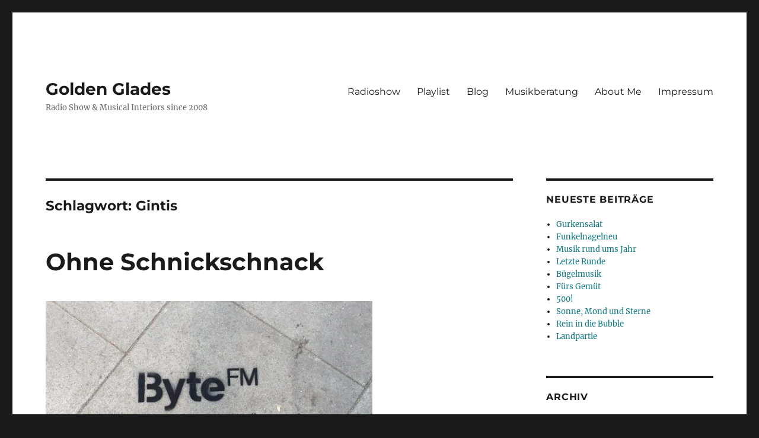

--- FILE ---
content_type: text/html; charset=UTF-8
request_url: http://goldenglades.de/tag/gintis/
body_size: 79858
content:
<!DOCTYPE html>
<html lang="de" class="no-js">
<head>
	<meta charset="UTF-8">
	<meta name="viewport" content="width=device-width, initial-scale=1.0">
	<link rel="profile" href="https://gmpg.org/xfn/11">
		<script>
(function(html){html.className = html.className.replace(/\bno-js\b/,'js')})(document.documentElement);
//# sourceURL=twentysixteen_javascript_detection
</script>
<meta name='robots' content='index, follow, max-image-preview:large, max-snippet:-1, max-video-preview:-1' />

	<!-- This site is optimized with the Yoast SEO plugin v26.7 - https://yoast.com/wordpress/plugins/seo/ -->
	<title>Gintis Archive - Golden Glades</title>
	<link rel="canonical" href="https://goldenglades.de/tag/gintis/" />
	<meta property="og:locale" content="de_DE" />
	<meta property="og:type" content="article" />
	<meta property="og:title" content="Gintis Archive - Golden Glades" />
	<meta property="og:url" content="https://goldenglades.de/tag/gintis/" />
	<meta property="og:site_name" content="Golden Glades" />
	<meta name="twitter:card" content="summary_large_image" />
	<script type="application/ld+json" class="yoast-schema-graph">{"@context":"https://schema.org","@graph":[{"@type":"CollectionPage","@id":"https://goldenglades.de/tag/gintis/","url":"https://goldenglades.de/tag/gintis/","name":"Gintis Archive - Golden Glades","isPartOf":{"@id":"https://goldenglades.de/#website"},"primaryImageOfPage":{"@id":"https://goldenglades.de/tag/gintis/#primaryimage"},"image":{"@id":"https://goldenglades.de/tag/gintis/#primaryimage"},"thumbnailUrl":"https://goldenglades.de/wp-content/uploads/2021/01/ByteFM.jpg","breadcrumb":{"@id":"https://goldenglades.de/tag/gintis/#breadcrumb"},"inLanguage":"de"},{"@type":"ImageObject","inLanguage":"de","@id":"https://goldenglades.de/tag/gintis/#primaryimage","url":"https://goldenglades.de/wp-content/uploads/2021/01/ByteFM.jpg","contentUrl":"https://goldenglades.de/wp-content/uploads/2021/01/ByteFM.jpg","width":551,"height":335},{"@type":"BreadcrumbList","@id":"https://goldenglades.de/tag/gintis/#breadcrumb","itemListElement":[{"@type":"ListItem","position":1,"name":"Startseite","item":"https://goldenglades.de/"},{"@type":"ListItem","position":2,"name":"Gintis"}]},{"@type":"WebSite","@id":"https://goldenglades.de/#website","url":"https://goldenglades.de/","name":"Golden Glades","description":"Radio Show &amp; Musical Interiors since 2008","potentialAction":[{"@type":"SearchAction","target":{"@type":"EntryPoint","urlTemplate":"https://goldenglades.de/?s={search_term_string}"},"query-input":{"@type":"PropertyValueSpecification","valueRequired":true,"valueName":"search_term_string"}}],"inLanguage":"de"}]}</script>
	<!-- / Yoast SEO plugin. -->


<link rel='dns-prefetch' href='//secure.gravatar.com' />
<link rel='dns-prefetch' href='//stats.wp.com' />
<link rel='preconnect' href='//c0.wp.com' />
<link rel="alternate" type="application/rss+xml" title="Golden Glades &raquo; Feed" href="https://goldenglades.de/feed/" />
<link rel="alternate" type="application/rss+xml" title="Golden Glades &raquo; Kommentar-Feed" href="https://goldenglades.de/comments/feed/" />
<link rel="alternate" type="application/rss+xml" title="Golden Glades &raquo; Gintis Schlagwort-Feed" href="https://goldenglades.de/tag/gintis/feed/" />
<style id='superb-addons-variable-fallbacks-inline-css'>
:root{--wp--preset--color--primary:#1f7cec;--wp--preset--color--primary-hover:#3993ff;--wp--preset--color--base:#fff;--wp--preset--color--featured:#0a284b;--wp--preset--color--contrast-light:#fff;--wp--preset--color--contrast-dark:#000;--wp--preset--color--mono-1:#0d3c74;--wp--preset--color--mono-2:#64748b;--wp--preset--color--mono-3:#e2e8f0;--wp--preset--color--mono-4:#f8fafc;--wp--preset--spacing--superbspacing-xxsmall:clamp(5px,1vw,10px);--wp--preset--spacing--superbspacing-xsmall:clamp(10px,2vw,20px);--wp--preset--spacing--superbspacing-small:clamp(20px,4vw,40px);--wp--preset--spacing--superbspacing-medium:clamp(30px,6vw,60px);--wp--preset--spacing--superbspacing-large:clamp(40px,8vw,80px);--wp--preset--spacing--superbspacing-xlarge:clamp(50px,10vw,100px);--wp--preset--spacing--superbspacing-xxlarge:clamp(60px,12vw,120px);--wp--preset--font-size--superbfont-tiny:clamp(10px,0.625rem + ((1vw - 3.2px) * 0.227),12px);--wp--preset--font-size--superbfont-xxsmall:clamp(12px,0.75rem + ((1vw - 3.2px) * 0.227),14px);--wp--preset--font-size--superbfont-xsmall:clamp(16px,1rem + ((1vw - 3.2px) * 1),16px);--wp--preset--font-size--superbfont-small:clamp(16px,1rem + ((1vw - 3.2px) * 0.227),18px);--wp--preset--font-size--superbfont-medium:clamp(18px,1.125rem + ((1vw - 3.2px) * 0.227),20px);--wp--preset--font-size--superbfont-large:clamp(24px,1.5rem + ((1vw - 3.2px) * 0.909),32px);--wp--preset--font-size--superbfont-xlarge:clamp(32px,2rem + ((1vw - 3.2px) * 1.818),48px);--wp--preset--font-size--superbfont-xxlarge:clamp(40px,2.5rem + ((1vw - 3.2px) * 2.727),64px)}.has-primary-color{color:var(--wp--preset--color--primary)!important}.has-primary-hover-color{color:var(--wp--preset--color--primary-hover)!important}.has-base-color{color:var(--wp--preset--color--base)!important}.has-featured-color{color:var(--wp--preset--color--featured)!important}.has-contrast-light-color{color:var(--wp--preset--color--contrast-light)!important}.has-contrast-dark-color{color:var(--wp--preset--color--contrast-dark)!important}.has-mono-1-color{color:var(--wp--preset--color--mono-1)!important}.has-mono-2-color{color:var(--wp--preset--color--mono-2)!important}.has-mono-3-color{color:var(--wp--preset--color--mono-3)!important}.has-mono-4-color{color:var(--wp--preset--color--mono-4)!important}.has-primary-background-color{background-color:var(--wp--preset--color--primary)!important}.has-primary-hover-background-color{background-color:var(--wp--preset--color--primary-hover)!important}.has-base-background-color{background-color:var(--wp--preset--color--base)!important}.has-featured-background-color{background-color:var(--wp--preset--color--featured)!important}.has-contrast-light-background-color{background-color:var(--wp--preset--color--contrast-light)!important}.has-contrast-dark-background-color{background-color:var(--wp--preset--color--contrast-dark)!important}.has-mono-1-background-color{background-color:var(--wp--preset--color--mono-1)!important}.has-mono-2-background-color{background-color:var(--wp--preset--color--mono-2)!important}.has-mono-3-background-color{background-color:var(--wp--preset--color--mono-3)!important}.has-mono-4-background-color{background-color:var(--wp--preset--color--mono-4)!important}.has-superbfont-tiny-font-size{font-size:var(--wp--preset--font-size--superbfont-tiny)!important}.has-superbfont-xxsmall-font-size{font-size:var(--wp--preset--font-size--superbfont-xxsmall)!important}.has-superbfont-xsmall-font-size{font-size:var(--wp--preset--font-size--superbfont-xsmall)!important}.has-superbfont-small-font-size{font-size:var(--wp--preset--font-size--superbfont-small)!important}.has-superbfont-medium-font-size{font-size:var(--wp--preset--font-size--superbfont-medium)!important}.has-superbfont-large-font-size{font-size:var(--wp--preset--font-size--superbfont-large)!important}.has-superbfont-xlarge-font-size{font-size:var(--wp--preset--font-size--superbfont-xlarge)!important}.has-superbfont-xxlarge-font-size{font-size:var(--wp--preset--font-size--superbfont-xxlarge)!important}
/*# sourceURL=superb-addons-variable-fallbacks-inline-css */
</style>
<style id='wp-img-auto-sizes-contain-inline-css'>
img:is([sizes=auto i],[sizes^="auto," i]){contain-intrinsic-size:3000px 1500px}
/*# sourceURL=wp-img-auto-sizes-contain-inline-css */
</style>
<link rel='stylesheet' id='twentysixteen-jetpack-css' href='https://c0.wp.com/p/jetpack/15.4/modules/theme-tools/compat/twentysixteen.css' media='all' />
<style id='wp-emoji-styles-inline-css'>

	img.wp-smiley, img.emoji {
		display: inline !important;
		border: none !important;
		box-shadow: none !important;
		height: 1em !important;
		width: 1em !important;
		margin: 0 0.07em !important;
		vertical-align: -0.1em !important;
		background: none !important;
		padding: 0 !important;
	}
/*# sourceURL=wp-emoji-styles-inline-css */
</style>
<link rel='stylesheet' id='wp-block-library-css' href='https://c0.wp.com/c/6.9/wp-includes/css/dist/block-library/style.min.css' media='all' />
<style id='global-styles-inline-css'>
:root{--wp--preset--aspect-ratio--square: 1;--wp--preset--aspect-ratio--4-3: 4/3;--wp--preset--aspect-ratio--3-4: 3/4;--wp--preset--aspect-ratio--3-2: 3/2;--wp--preset--aspect-ratio--2-3: 2/3;--wp--preset--aspect-ratio--16-9: 16/9;--wp--preset--aspect-ratio--9-16: 9/16;--wp--preset--color--black: #000000;--wp--preset--color--cyan-bluish-gray: #abb8c3;--wp--preset--color--white: #fff;--wp--preset--color--pale-pink: #f78da7;--wp--preset--color--vivid-red: #cf2e2e;--wp--preset--color--luminous-vivid-orange: #ff6900;--wp--preset--color--luminous-vivid-amber: #fcb900;--wp--preset--color--light-green-cyan: #7bdcb5;--wp--preset--color--vivid-green-cyan: #00d084;--wp--preset--color--pale-cyan-blue: #8ed1fc;--wp--preset--color--vivid-cyan-blue: #0693e3;--wp--preset--color--vivid-purple: #9b51e0;--wp--preset--color--dark-gray: #1a1a1a;--wp--preset--color--medium-gray: #686868;--wp--preset--color--light-gray: #e5e5e5;--wp--preset--color--blue-gray: #4d545c;--wp--preset--color--bright-blue: #007acc;--wp--preset--color--light-blue: #9adffd;--wp--preset--color--dark-brown: #402b30;--wp--preset--color--medium-brown: #774e24;--wp--preset--color--dark-red: #640c1f;--wp--preset--color--bright-red: #ff675f;--wp--preset--color--yellow: #ffef8e;--wp--preset--gradient--vivid-cyan-blue-to-vivid-purple: linear-gradient(135deg,rgb(6,147,227) 0%,rgb(155,81,224) 100%);--wp--preset--gradient--light-green-cyan-to-vivid-green-cyan: linear-gradient(135deg,rgb(122,220,180) 0%,rgb(0,208,130) 100%);--wp--preset--gradient--luminous-vivid-amber-to-luminous-vivid-orange: linear-gradient(135deg,rgb(252,185,0) 0%,rgb(255,105,0) 100%);--wp--preset--gradient--luminous-vivid-orange-to-vivid-red: linear-gradient(135deg,rgb(255,105,0) 0%,rgb(207,46,46) 100%);--wp--preset--gradient--very-light-gray-to-cyan-bluish-gray: linear-gradient(135deg,rgb(238,238,238) 0%,rgb(169,184,195) 100%);--wp--preset--gradient--cool-to-warm-spectrum: linear-gradient(135deg,rgb(74,234,220) 0%,rgb(151,120,209) 20%,rgb(207,42,186) 40%,rgb(238,44,130) 60%,rgb(251,105,98) 80%,rgb(254,248,76) 100%);--wp--preset--gradient--blush-light-purple: linear-gradient(135deg,rgb(255,206,236) 0%,rgb(152,150,240) 100%);--wp--preset--gradient--blush-bordeaux: linear-gradient(135deg,rgb(254,205,165) 0%,rgb(254,45,45) 50%,rgb(107,0,62) 100%);--wp--preset--gradient--luminous-dusk: linear-gradient(135deg,rgb(255,203,112) 0%,rgb(199,81,192) 50%,rgb(65,88,208) 100%);--wp--preset--gradient--pale-ocean: linear-gradient(135deg,rgb(255,245,203) 0%,rgb(182,227,212) 50%,rgb(51,167,181) 100%);--wp--preset--gradient--electric-grass: linear-gradient(135deg,rgb(202,248,128) 0%,rgb(113,206,126) 100%);--wp--preset--gradient--midnight: linear-gradient(135deg,rgb(2,3,129) 0%,rgb(40,116,252) 100%);--wp--preset--font-size--small: 13px;--wp--preset--font-size--medium: 20px;--wp--preset--font-size--large: 36px;--wp--preset--font-size--x-large: 42px;--wp--preset--spacing--20: 0.44rem;--wp--preset--spacing--30: 0.67rem;--wp--preset--spacing--40: 1rem;--wp--preset--spacing--50: 1.5rem;--wp--preset--spacing--60: 2.25rem;--wp--preset--spacing--70: 3.38rem;--wp--preset--spacing--80: 5.06rem;--wp--preset--shadow--natural: 6px 6px 9px rgba(0, 0, 0, 0.2);--wp--preset--shadow--deep: 12px 12px 50px rgba(0, 0, 0, 0.4);--wp--preset--shadow--sharp: 6px 6px 0px rgba(0, 0, 0, 0.2);--wp--preset--shadow--outlined: 6px 6px 0px -3px rgb(255, 255, 255), 6px 6px rgb(0, 0, 0);--wp--preset--shadow--crisp: 6px 6px 0px rgb(0, 0, 0);}:where(.is-layout-flex){gap: 0.5em;}:where(.is-layout-grid){gap: 0.5em;}body .is-layout-flex{display: flex;}.is-layout-flex{flex-wrap: wrap;align-items: center;}.is-layout-flex > :is(*, div){margin: 0;}body .is-layout-grid{display: grid;}.is-layout-grid > :is(*, div){margin: 0;}:where(.wp-block-columns.is-layout-flex){gap: 2em;}:where(.wp-block-columns.is-layout-grid){gap: 2em;}:where(.wp-block-post-template.is-layout-flex){gap: 1.25em;}:where(.wp-block-post-template.is-layout-grid){gap: 1.25em;}.has-black-color{color: var(--wp--preset--color--black) !important;}.has-cyan-bluish-gray-color{color: var(--wp--preset--color--cyan-bluish-gray) !important;}.has-white-color{color: var(--wp--preset--color--white) !important;}.has-pale-pink-color{color: var(--wp--preset--color--pale-pink) !important;}.has-vivid-red-color{color: var(--wp--preset--color--vivid-red) !important;}.has-luminous-vivid-orange-color{color: var(--wp--preset--color--luminous-vivid-orange) !important;}.has-luminous-vivid-amber-color{color: var(--wp--preset--color--luminous-vivid-amber) !important;}.has-light-green-cyan-color{color: var(--wp--preset--color--light-green-cyan) !important;}.has-vivid-green-cyan-color{color: var(--wp--preset--color--vivid-green-cyan) !important;}.has-pale-cyan-blue-color{color: var(--wp--preset--color--pale-cyan-blue) !important;}.has-vivid-cyan-blue-color{color: var(--wp--preset--color--vivid-cyan-blue) !important;}.has-vivid-purple-color{color: var(--wp--preset--color--vivid-purple) !important;}.has-black-background-color{background-color: var(--wp--preset--color--black) !important;}.has-cyan-bluish-gray-background-color{background-color: var(--wp--preset--color--cyan-bluish-gray) !important;}.has-white-background-color{background-color: var(--wp--preset--color--white) !important;}.has-pale-pink-background-color{background-color: var(--wp--preset--color--pale-pink) !important;}.has-vivid-red-background-color{background-color: var(--wp--preset--color--vivid-red) !important;}.has-luminous-vivid-orange-background-color{background-color: var(--wp--preset--color--luminous-vivid-orange) !important;}.has-luminous-vivid-amber-background-color{background-color: var(--wp--preset--color--luminous-vivid-amber) !important;}.has-light-green-cyan-background-color{background-color: var(--wp--preset--color--light-green-cyan) !important;}.has-vivid-green-cyan-background-color{background-color: var(--wp--preset--color--vivid-green-cyan) !important;}.has-pale-cyan-blue-background-color{background-color: var(--wp--preset--color--pale-cyan-blue) !important;}.has-vivid-cyan-blue-background-color{background-color: var(--wp--preset--color--vivid-cyan-blue) !important;}.has-vivid-purple-background-color{background-color: var(--wp--preset--color--vivid-purple) !important;}.has-black-border-color{border-color: var(--wp--preset--color--black) !important;}.has-cyan-bluish-gray-border-color{border-color: var(--wp--preset--color--cyan-bluish-gray) !important;}.has-white-border-color{border-color: var(--wp--preset--color--white) !important;}.has-pale-pink-border-color{border-color: var(--wp--preset--color--pale-pink) !important;}.has-vivid-red-border-color{border-color: var(--wp--preset--color--vivid-red) !important;}.has-luminous-vivid-orange-border-color{border-color: var(--wp--preset--color--luminous-vivid-orange) !important;}.has-luminous-vivid-amber-border-color{border-color: var(--wp--preset--color--luminous-vivid-amber) !important;}.has-light-green-cyan-border-color{border-color: var(--wp--preset--color--light-green-cyan) !important;}.has-vivid-green-cyan-border-color{border-color: var(--wp--preset--color--vivid-green-cyan) !important;}.has-pale-cyan-blue-border-color{border-color: var(--wp--preset--color--pale-cyan-blue) !important;}.has-vivid-cyan-blue-border-color{border-color: var(--wp--preset--color--vivid-cyan-blue) !important;}.has-vivid-purple-border-color{border-color: var(--wp--preset--color--vivid-purple) !important;}.has-vivid-cyan-blue-to-vivid-purple-gradient-background{background: var(--wp--preset--gradient--vivid-cyan-blue-to-vivid-purple) !important;}.has-light-green-cyan-to-vivid-green-cyan-gradient-background{background: var(--wp--preset--gradient--light-green-cyan-to-vivid-green-cyan) !important;}.has-luminous-vivid-amber-to-luminous-vivid-orange-gradient-background{background: var(--wp--preset--gradient--luminous-vivid-amber-to-luminous-vivid-orange) !important;}.has-luminous-vivid-orange-to-vivid-red-gradient-background{background: var(--wp--preset--gradient--luminous-vivid-orange-to-vivid-red) !important;}.has-very-light-gray-to-cyan-bluish-gray-gradient-background{background: var(--wp--preset--gradient--very-light-gray-to-cyan-bluish-gray) !important;}.has-cool-to-warm-spectrum-gradient-background{background: var(--wp--preset--gradient--cool-to-warm-spectrum) !important;}.has-blush-light-purple-gradient-background{background: var(--wp--preset--gradient--blush-light-purple) !important;}.has-blush-bordeaux-gradient-background{background: var(--wp--preset--gradient--blush-bordeaux) !important;}.has-luminous-dusk-gradient-background{background: var(--wp--preset--gradient--luminous-dusk) !important;}.has-pale-ocean-gradient-background{background: var(--wp--preset--gradient--pale-ocean) !important;}.has-electric-grass-gradient-background{background: var(--wp--preset--gradient--electric-grass) !important;}.has-midnight-gradient-background{background: var(--wp--preset--gradient--midnight) !important;}.has-small-font-size{font-size: var(--wp--preset--font-size--small) !important;}.has-medium-font-size{font-size: var(--wp--preset--font-size--medium) !important;}.has-large-font-size{font-size: var(--wp--preset--font-size--large) !important;}.has-x-large-font-size{font-size: var(--wp--preset--font-size--x-large) !important;}
/*# sourceURL=global-styles-inline-css */
</style>

<style id='classic-theme-styles-inline-css'>
/*! This file is auto-generated */
.wp-block-button__link{color:#fff;background-color:#32373c;border-radius:9999px;box-shadow:none;text-decoration:none;padding:calc(.667em + 2px) calc(1.333em + 2px);font-size:1.125em}.wp-block-file__button{background:#32373c;color:#fff;text-decoration:none}
/*# sourceURL=/wp-includes/css/classic-themes.min.css */
</style>
<link rel='stylesheet' id='social-widget-css' href='http://goldenglades.de/wp-content/plugins/social-media-widget/social_widget.css?ver=6.9' media='all' />
<link rel='stylesheet' id='superb-addons-patterns-css' href='http://goldenglades.de/wp-content/plugins/superb-blocks/assets/css/patterns.min.css?ver=3.7.0' media='all' />
<link rel='stylesheet' id='superb-addons-enhancements-css' href='http://goldenglades.de/wp-content/plugins/superb-blocks/assets/css/enhancements.min.css?ver=3.7.0' media='all' />
<link rel='stylesheet' id='SFSImainCss-css' href='http://goldenglades.de/wp-content/plugins/ultimate-social-media-icons/css/sfsi-style.css?ver=2.9.6' media='all' />
<link rel='stylesheet' id='ye_dynamic-css' href='http://goldenglades.de/wp-content/plugins/youtube-embed/css/main.min.css?ver=5.4' media='all' />
<link rel='stylesheet' id='twentysixteen-fonts-css' href='http://goldenglades.de/wp-content/themes/twentysixteen/fonts/merriweather-plus-montserrat-plus-inconsolata.css?ver=20230328' media='all' />
<link rel='stylesheet' id='genericons-css' href='https://c0.wp.com/p/jetpack/15.4/_inc/genericons/genericons/genericons.css' media='all' />
<link rel='stylesheet' id='twentysixteen-style-css' href='http://goldenglades.de/wp-content/themes/twentysixteen/style.css?ver=20251202' media='all' />
<style id='twentysixteen-style-inline-css'>

		/* Custom Link Color */
		.menu-toggle:hover,
		.menu-toggle:focus,
		a,
		.main-navigation a:hover,
		.main-navigation a:focus,
		.dropdown-toggle:hover,
		.dropdown-toggle:focus,
		.social-navigation a:hover:before,
		.social-navigation a:focus:before,
		.post-navigation a:hover .post-title,
		.post-navigation a:focus .post-title,
		.tagcloud a:hover,
		.tagcloud a:focus,
		.site-branding .site-title a:hover,
		.site-branding .site-title a:focus,
		.entry-title a:hover,
		.entry-title a:focus,
		.entry-footer a:hover,
		.entry-footer a:focus,
		.comment-metadata a:hover,
		.comment-metadata a:focus,
		.pingback .comment-edit-link:hover,
		.pingback .comment-edit-link:focus,
		.comment-reply-link,
		.comment-reply-link:hover,
		.comment-reply-link:focus,
		.required,
		.site-info a:hover,
		.site-info a:focus {
			color: #0d7884;
		}

		mark,
		ins,
		button:hover,
		button:focus,
		input[type="button"]:hover,
		input[type="button"]:focus,
		input[type="reset"]:hover,
		input[type="reset"]:focus,
		input[type="submit"]:hover,
		input[type="submit"]:focus,
		.pagination .prev:hover,
		.pagination .prev:focus,
		.pagination .next:hover,
		.pagination .next:focus,
		.widget_calendar tbody a,
		.page-links a:hover,
		.page-links a:focus {
			background-color: #0d7884;
		}

		input[type="date"]:focus,
		input[type="time"]:focus,
		input[type="datetime-local"]:focus,
		input[type="week"]:focus,
		input[type="month"]:focus,
		input[type="text"]:focus,
		input[type="email"]:focus,
		input[type="url"]:focus,
		input[type="password"]:focus,
		input[type="search"]:focus,
		input[type="tel"]:focus,
		input[type="number"]:focus,
		textarea:focus,
		.tagcloud a:hover,
		.tagcloud a:focus,
		.menu-toggle:hover,
		.menu-toggle:focus {
			border-color: #0d7884;
		}

		@media screen and (min-width: 56.875em) {
			.main-navigation li:hover > a,
			.main-navigation li.focus > a {
				color: #0d7884;
			}
		}
	
/*# sourceURL=twentysixteen-style-inline-css */
</style>
<link rel='stylesheet' id='twentysixteen-block-style-css' href='http://goldenglades.de/wp-content/themes/twentysixteen/css/blocks.css?ver=20240817' media='all' />
<link rel='stylesheet' id='tablepress-default-css' href='http://goldenglades.de/wp-content/tablepress-combined.min.css?ver=55' media='all' />
<script src="https://c0.wp.com/c/6.9/wp-includes/js/jquery/jquery.min.js" id="jquery-core-js"></script>
<script src="https://c0.wp.com/c/6.9/wp-includes/js/jquery/jquery-migrate.min.js" id="jquery-migrate-js"></script>
<script id="twentysixteen-script-js-extra">
var screenReaderText = {"expand":"Untermen\u00fc \u00f6ffnen","collapse":"Untermen\u00fc schlie\u00dfen"};
//# sourceURL=twentysixteen-script-js-extra
</script>
<script src="http://goldenglades.de/wp-content/themes/twentysixteen/js/functions.js?ver=20230629" id="twentysixteen-script-js" defer data-wp-strategy="defer"></script>
<link rel="https://api.w.org/" href="https://goldenglades.de/wp-json/" /><link rel="alternate" title="JSON" type="application/json" href="https://goldenglades.de/wp-json/wp/v2/tags/699" /><link rel="EditURI" type="application/rsd+xml" title="RSD" href="https://goldenglades.de/xmlrpc.php?rsd" />
<meta name="generator" content="WordPress 6.9" />
<meta name="follow.[base64]" content="6RjYAPQQGuXaqHjQu1C9"/>	<style>img#wpstats{display:none}</style>
		<link rel="apple-touch-icon" sizes="180x180" href="/wp-content/uploads/fbrfg/apple-touch-icon.png">
<link rel="icon" type="image/png" href="/wp-content/uploads/fbrfg/favicon-32x32.png" sizes="32x32">
<link rel="icon" type="image/png" href="/wp-content/uploads/fbrfg/favicon-16x16.png" sizes="16x16">
<link rel="manifest" href="/wp-content/uploads/fbrfg/manifest.json">
<link rel="mask-icon" href="/wp-content/uploads/fbrfg/safari-pinned-tab.svg" color="#5bbad5">
<link rel="shortcut icon" href="/wp-content/uploads/fbrfg/favicon.ico">
<meta name="msapplication-config" content="/wp-content/uploads/fbrfg/browserconfig.xml">
<meta name="theme-color" content="#ffffff"><link rel="icon" href="https://goldenglades.de/wp-content/uploads/2017/03/cropped-Logo_Quadrat-1-32x32.jpg" sizes="32x32" />
<link rel="icon" href="https://goldenglades.de/wp-content/uploads/2017/03/cropped-Logo_Quadrat-1-192x192.jpg" sizes="192x192" />
<link rel="apple-touch-icon" href="https://goldenglades.de/wp-content/uploads/2017/03/cropped-Logo_Quadrat-1-180x180.jpg" />
<meta name="msapplication-TileImage" content="https://goldenglades.de/wp-content/uploads/2017/03/cropped-Logo_Quadrat-1-270x270.jpg" />
</head>

<body class="archive tag tag-gintis tag-699 wp-embed-responsive wp-theme-twentysixteen sfsi_actvite_theme_flat hfeed">
<div id="page" class="site">
	<div class="site-inner">
		<a class="skip-link screen-reader-text" href="#content">
			Zum Inhalt springen		</a>

		<header id="masthead" class="site-header">
			<div class="site-header-main">
				<div class="site-branding">
											<p class="site-title"><a href="https://goldenglades.de/" rel="home" >Golden Glades</a></p>
												<p class="site-description">Radio Show &amp; Musical Interiors since 2008</p>
									</div><!-- .site-branding -->

									<button id="menu-toggle" class="menu-toggle">Menü</button>

					<div id="site-header-menu" class="site-header-menu">
													<nav id="site-navigation" class="main-navigation" aria-label="Primäres Menü">
								<div class="menu-golden-glades-container"><ul id="menu-golden-glades" class="primary-menu"><li id="menu-item-104" class="menu-item menu-item-type-taxonomy menu-item-object-category menu-item-104"><a href="https://goldenglades.de/category/radio/">Radioshow</a></li>
<li id="menu-item-158" class="menu-item menu-item-type-taxonomy menu-item-object-category menu-item-158"><a href="https://goldenglades.de/category/musik/playlist/">Playlist</a></li>
<li id="menu-item-182" class="menu-item menu-item-type-taxonomy menu-item-object-category menu-item-182"><a href="https://goldenglades.de/category/blog/">Blog</a></li>
<li id="menu-item-109" class="menu-item menu-item-type-taxonomy menu-item-object-category menu-item-109"><a href="https://goldenglades.de/category/musikberatung/">Musikberatung</a></li>
<li id="menu-item-113" class="menu-item menu-item-type-taxonomy menu-item-object-category menu-item-113"><a href="https://goldenglades.de/category/about-me/">About Me</a></li>
<li id="menu-item-117" class="menu-item menu-item-type-taxonomy menu-item-object-category menu-item-117"><a href="https://goldenglades.de/category/impressum/">Impressum</a></li>
</ul></div>							</nav><!-- .main-navigation -->
						
											</div><!-- .site-header-menu -->
							</div><!-- .site-header-main -->

					</header><!-- .site-header -->

		<div id="content" class="site-content">

	<div id="primary" class="content-area">
		<main id="main" class="site-main">

		
			<header class="page-header">
				<h1 class="page-title">Schlagwort: <span>Gintis</span></h1>			</header><!-- .page-header -->

			
<article id="post-2808" class="post-2808 post type-post status-publish format-standard has-post-thumbnail hentry category-playlist tag-biff-bang-pow tag-cormac-o-caoimh tag-gintis tag-girls-at-our-best tag-healing-potpourrie tag-husky tag-jill-lorean tag-lawrence-arabia tag-michael-head-the-red-elastic-band tag-no-frills tag-pulse-park tag-r-e-seraphin">
	<header class="entry-header">
		
		<h2 class="entry-title"><a href="https://goldenglades.de/ohne-schnickschnack/" rel="bookmark">Ohne Schnickschnack</a></h2>	</header><!-- .entry-header -->

	
	
	<a class="post-thumbnail" href="https://goldenglades.de/ohne-schnickschnack/" aria-hidden="true">
		<img width="551" height="335" src="https://goldenglades.de/wp-content/uploads/2021/01/ByteFM.jpg" class="attachment-post-thumbnail size-post-thumbnail wp-post-image" alt="Ohne Schnickschnack" decoding="async" fetchpriority="high" srcset="https://goldenglades.de/wp-content/uploads/2021/01/ByteFM.jpg 551w, https://goldenglades.de/wp-content/uploads/2021/01/ByteFM-300x182.jpg 300w" sizes="(max-width: 709px) 85vw, (max-width: 909px) 67vw, (max-width: 984px) 60vw, (max-width: 1362px) 62vw, 840px" />	</a>

		
	<div class="entry-content">
		<p style="font-weight: 400;">Das Leben ist zu kurz für schlechte Musik und unnötigen Schnickschnack. Sandra Zettpunkt versucht deshalb, ohne ebensolchen durch diese Sendung zu kommen – und den Verzicht auf Firlefanz zugleich zu thematisieren. Ob es gelingt?</p>
<p style="font-weight: 400;">Was genau als überflüssig empfunden wird, liegt natürlich im Ohr der Hörenden. Auf spielerisch-ornamentalen Art-Pop und kammermusikalische Arrangements wollen wir heute jedenfalls nicht verzichten, dafür sorgen Healing Potpourri, Maxwell Farrington And Le SuperHomard sowie alte und neue Songs von Michael Head (The Pale Fountains).</p>
<p style="font-weight: 400;">Im Fokus aber steht das bezaubernde Debüt «Downward Dog» von No Frills, was zu Deutsch unserem Sendungstitel entspricht. Nonchalant bewegt sich die Band aus Toronto durch ihre liebenswürdigen DIY Pop Hits, selbst ernste Themen wie Verzweiflung und Tod werden vergnüglich ins Spiel gebracht. Hausgemacht und originell ist die Musik von No Frills – und natürlich kommt sie ohne all das aus, was wir in dieser Sendung eh nicht hören wollen (und aus Gründen der Diskretion hier ungenannt bleiben soll).</p>
<p><strong>Ohne Schnickschnack </strong>war zu hören am Mittwoch, den 15.06.22 – 17:00-19:00 Uhr.<br />
Wdh.: Donnerstag, 16.06. von 7:00-9:00 Uhr und Samstag, 18.06. von 15:00-17:00 Uhr</p>
<p>Stream online here: <a href="https://www.byte.fm">ByteFM</a><br />
Hamburg UKW: 91,7 &amp; 104,0 MHz &amp; DAB+<br />
Berlin DAB+: Kanal 7B</p>
<hr />

<table id="tablepress-197" class="tablepress tablepress-id-197">
<thead>
<tr class="row-1">
	<th class="column-1">Artist</th><th class="column-2">Track</th><th class="column-3">Label</th>
</tr>
</thead>
<tbody class="row-striping row-hover">
<tr class="row-2">
	<td class="column-1">David West</td><td class="column-2">So We Ran Away</td><td class="column-3">Tough Love</td>
</tr>
<tr class="row-3">
	<td class="column-1">Lawrence Arabia</td><td class="column-2">Lick Your Wounds</td><td class="column-3">Honorary Bedouin</td>
</tr>
<tr class="row-4">
	<td class="column-1">Maxwell Farrington &amp; Le SuperHomard</td><td class="column-2">I Had It All</td><td class="column-3">Talitres</td>
</tr>
<tr class="row-5">
	<td class="column-1">The Heavy Heavy</td><td class="column-2">All My Dreams</td><td class="column-3">ATO Records</td>
</tr>
<tr class="row-6">
	<td class="column-1">Jill Lorean</td><td class="column-2">Kneading</td><td class="column-3">Monohands Records</td>
</tr>
<tr class="row-7">
	<td class="column-1">Horsegirl</td><td class="column-2">World of Pots and Pans</td><td class="column-3">Matador</td>
</tr>
<tr class="row-8">
	<td class="column-1">Biff Bang Pow!</td><td class="column-2">Someone Stole My Wheels</td><td class="column-3">Cherry Red</td>
</tr>
<tr class="row-9">
	<td class="column-1">Biff Bang Pow!</td><td class="column-2">She Haunts</td><td class="column-3">Cherry Red</td>
</tr>
<tr class="row-10">
	<td class="column-1">Erica Dawn Lyle &amp; Vice Cooler</td><td class="column-2">The Immortals (f/ Brontez Purnell)</td><td class="column-3">nefoclandtrust.org</td>
</tr>
<tr class="row-11">
	<td class="column-1">Kamikaze Palm Tree</td><td class="column-2">In The Sand</td><td class="column-3">Drag City</td>
</tr>
<tr class="row-12">
	<td class="column-1">No Frills</td><td class="column-2">Save the Bees</td><td class="column-3">nofrillsmusic.bandcamp.com</td>
</tr>
<tr class="row-13">
	<td class="column-1">No Frills</td><td class="column-2">Darkhorse</td><td class="column-3">nofrillsmusic.bandcamp.com</td>
</tr>
<tr class="row-14">
	<td class="column-1">Cormac O Caoimh</td><td class="column-2">There Must Be A Catch</td><td class="column-3">Baby Moon</td>
</tr>
<tr class="row-15">
	<td class="column-1">Girls At Our Best!</td><td class="column-2">Getting Nowhere Fast</td><td class="column-3">Optic Nerve</td>
</tr>
<tr class="row-16">
	<td class="column-1">Martin Courtney</td><td class="column-2">Sailtboat</td><td class="column-3">Domino</td>
</tr>
<tr class="row-17">
	<td class="column-1">Art Moore</td><td class="column-2">Muscle Memory</td><td class="column-3">ANTI-Records</td>
</tr>
<tr class="row-18">
	<td class="column-1">---</td><td class="column-2">---</td><td class="column-3">---</td>
</tr>
<tr class="row-19">
	<td class="column-1">Air Waves</td><td class="column-2">Wait</td><td class="column-3">Fire Records</td>
</tr>
<tr class="row-20">
	<td class="column-1">Sing Leaf</td><td class="column-2">Hammerhead</td><td class="column-3">Tin Angel Records</td>
</tr>
<tr class="row-21">
	<td class="column-1">The High Llamas</td><td class="column-2">Painters Paint</td><td class="column-3">V2 Banana</td>
</tr>
<tr class="row-22">
	<td class="column-1">Healing Potpourri</td><td class="column-2">Wind</td><td class="column-3">Run For Cover</td>
</tr>
<tr class="row-23">
	<td class="column-1">Julie Doiron, Dany Placard</td><td class="column-2">Jean-Talon Market</td><td class="column-3">Simone</td>
</tr>
<tr class="row-24">
	<td class="column-1">Flasher</td><td class="column-2">I'm Better</td><td class="column-3">Domino</td>
</tr>
<tr class="row-25">
	<td class="column-1">R.E. Seraphin</td><td class="column-2">I'll Be Around</td><td class="column-3">Safe Suburban Home</td>
</tr>
<tr class="row-26">
	<td class="column-1">Teenage Tom Petties</td><td class="column-2">Boxroom Blues</td><td class="column-3">Safe Suburban Home</td>
</tr>
<tr class="row-27">
	<td class="column-1">Pulse Park</td><td class="column-2">Sine Wave</td><td class="column-3">Shoredive Records</td>
</tr>
<tr class="row-28">
	<td class="column-1">Infant Finches</td><td class="column-2">Accents For Adam</td><td class="column-3">Papercup Records</td>
</tr>
<tr class="row-29">
	<td class="column-1">Young Guv</td><td class="column-2">Change Your Mind</td><td class="column-3">Run For Cover</td>
</tr>
<tr class="row-30">
	<td class="column-1">Say Sue Me</td><td class="column-2">We Look Alike</td><td class="column-3">Damnably</td>
</tr>
<tr class="row-31">
	<td class="column-1">The Pale Fountains</td><td class="column-2">You'll Start A War</td><td class="column-3">Virgin</td>
</tr>
<tr class="row-32">
	<td class="column-1">Michael Head &amp; the Red Elastic Band</td><td class="column-2">American Kid</td><td class="column-3">Modern Sky</td>
</tr>
<tr class="row-33">
	<td class="column-1">Gintis</td><td class="column-2">Never Be Lonely</td><td class="column-3">Mai 68 Records</td>
</tr>
<tr class="row-34">
	<td class="column-1">Bobby Oroza</td><td class="column-2">Sweet Agony</td><td class="column-3">Big Crown Records</td>
</tr>
<tr class="row-35">
	<td class="column-1">Husky</td><td class="column-2">SYWD</td><td class="column-3">self-released</td>
</tr>
</tbody>
</table>
<!-- #tablepress-197 from cache -->
	</div><!-- .entry-content -->

	<footer class="entry-footer">
		<span class="byline"><img alt='' src='https://secure.gravatar.com/avatar/45bba3e7fb485f864232921c04b0b0f8d8b41bee6ba36765abe97cb08ac789ec?s=49&#038;d=mm&#038;r=g' srcset='https://secure.gravatar.com/avatar/45bba3e7fb485f864232921c04b0b0f8d8b41bee6ba36765abe97cb08ac789ec?s=98&#038;d=mm&#038;r=g 2x' class='avatar avatar-49 photo' height='49' width='49' decoding='async'/><span class="screen-reader-text">Autor </span><span class="author vcard"><a class="url fn n" href="https://goldenglades.de/author/sandra/">SZ</a></span></span><span class="posted-on"><span class="screen-reader-text">Veröffentlicht am </span><a href="https://goldenglades.de/ohne-schnickschnack/" rel="bookmark"><time class="entry-date published" datetime="2022-06-12T12:30:26+00:00">12/06/2022</time><time class="updated" datetime="2022-06-27T10:21:48+00:00">27/06/2022</time></a></span><span class="cat-links"><span class="screen-reader-text">Kategorien </span><a href="https://goldenglades.de/category/musik/playlist/" rel="category tag">Playlist</a></span><span class="tags-links"><span class="screen-reader-text">Schlagwörter </span><a href="https://goldenglades.de/tag/biff-bang-pow/" rel="tag">Biff Bang Pow</a>, <a href="https://goldenglades.de/tag/cormac-o-caoimh/" rel="tag">Cormac O Caoimh</a>, <a href="https://goldenglades.de/tag/gintis/" rel="tag">Gintis</a>, <a href="https://goldenglades.de/tag/girls-at-our-best/" rel="tag">Girls At Our Best!</a>, <a href="https://goldenglades.de/tag/healing-potpourrie/" rel="tag">Healing Potpourrie</a>, <a href="https://goldenglades.de/tag/husky/" rel="tag">Husky</a>, <a href="https://goldenglades.de/tag/jill-lorean/" rel="tag">Jill Lorean</a>, <a href="https://goldenglades.de/tag/lawrence-arabia/" rel="tag">Lawrence Arabia</a>, <a href="https://goldenglades.de/tag/michael-head-the-red-elastic-band/" rel="tag">Michael Head &amp; the Red Elastic Band</a>, <a href="https://goldenglades.de/tag/no-frills/" rel="tag">No Frills</a>, <a href="https://goldenglades.de/tag/pulse-park/" rel="tag">Pulse Park</a>, <a href="https://goldenglades.de/tag/r-e-seraphin/" rel="tag">R.E. Seraphin</a></span><span class="comments-link"><a href="https://goldenglades.de/ohne-schnickschnack/#respond">Schreibe einen Kommentar<span class="screen-reader-text"> zu Ohne Schnickschnack</span></a></span>			</footer><!-- .entry-footer -->
</article><!-- #post-2808 -->

<article id="post-2782" class="post-2782 post type-post status-publish format-standard has-post-thumbnail hentry category-playlist tag-alex-izenburg tag-automatic tag-drench-fries tag-gintis tag-kisskadee tag-m-field tag-man-behind-tree tag-renata-zeiguer tag-subterfuge tag-the-poems tag-tella">
	<header class="entry-header">
		
		<h2 class="entry-title"><a href="https://goldenglades.de/hoffnung/" rel="bookmark">Ein Hauch von Hoffnung</a></h2>	</header><!-- .entry-header -->

	
	
	<a class="post-thumbnail" href="https://goldenglades.de/hoffnung/" aria-hidden="true">
		<img width="551" height="335" src="https://goldenglades.de/wp-content/uploads/2021/01/ByteFM.jpg" class="attachment-post-thumbnail size-post-thumbnail wp-post-image" alt="Ein Hauch von Hoffnung" decoding="async" srcset="https://goldenglades.de/wp-content/uploads/2021/01/ByteFM.jpg 551w, https://goldenglades.de/wp-content/uploads/2021/01/ByteFM-300x182.jpg 300w" sizes="(max-width: 709px) 85vw, (max-width: 909px) 67vw, (max-width: 984px) 60vw, (max-width: 1362px) 62vw, 840px" />	</a>

		
	<div class="entry-content">
		<p style="font-weight: 400;">„Hope Is All We Have“, so heißt das neue Album von Gintis. Man möchte diesem Titel der nordwalisischen Band angesichts der Weltlage doch rundheraus zustimmen. Ihr musikalischer Hoffnungsschimmer lässt verschiedene Spielarten der 90er Jahre nachhallen: Die Nonchalance von Pavement findet sich wieder, dazu erklingen feinsinnig-versponnene Melodien, wie man sie seinerzeit bei Gorky’s Zygotic Myunci schätzte, sowie schwermütige Blechbläser à la Neutral Milk Hotel. „Hope Is All We Have“ erscheint offiziell erst Ende des Monats, aber wir hören in dieser Golden Glades-Ausgabe schon ein paar Stücke davon. Ebenso mit dabei: abseitiger Kammerpop von Daniel Rossen und Kisskadee.</p>
<p><strong>Ein Hauch von Hoffnung </strong>war zu hören am Mittwoch, den 04.05.22 – 17:00-19:00 Uhr.<br />
Wdh.: Donnerstag, 05.05. von 7:00-9:00 Uhr und Samstag, 07.05. von 15:00-17:00 Uhr</p>
<p>Stream online here: <a href="https://www.byte.fm">ByteFM</a><br />
Hamburg UKW: 91,7 &amp; 104,0 MHz &amp; DAB+<br />
Berlin DAB+: Kanal 7B</p>
<hr />

<table id="tablepress-195" class="tablepress tablepress-id-195">
<thead>
<tr class="row-1">
	<th class="column-1">Artist</th><th class="column-2">Track</th><th class="column-3">Label</th>
</tr>
</thead>
<tbody class="row-striping row-hover">
<tr class="row-2">
	<td class="column-1">Automatic</td><td class="column-2">Venus Hour</td><td class="column-3">Stones Throw</td>
</tr>
<tr class="row-3">
	<td class="column-1">Seatbelts</td><td class="column-2">Another Passing Day</td><td class="column-3">Rooftop Records</td>
</tr>
<tr class="row-4">
	<td class="column-1">M Field</td><td class="column-2">Block Universe</td><td class="column-3">Leafy Outlook</td>
</tr>
<tr class="row-5">
	<td class="column-1">Renata Zeiguer</td><td class="column-2">Mark the Date</td><td class="column-3">Northern Spy</td>
</tr>
<tr class="row-6">
	<td class="column-1">Daniel Rossen</td><td class="column-2">It's a Passage</td><td class="column-3">Warp</td>
</tr>
<tr class="row-7">
	<td class="column-1">Daniel Rossen</td><td class="column-2">Repeat the Pattern</td><td class="column-3">Warp</td>
</tr>
<tr class="row-8">
	<td class="column-1">Stephen's Shore</td><td class="column-2">Close To A Dream</td><td class="column-3">Meritorio</td>
</tr>
<tr class="row-9">
	<td class="column-1">Niels Hendrix</td><td class="column-2">Lopen</td><td class="column-3">FONS Records</td>
</tr>
<tr class="row-10">
	<td class="column-1">The Poems</td><td class="column-2">See The Sunrise</td><td class="column-3">Last Night From Glasgow</td>
</tr>
<tr class="row-11">
	<td class="column-1">The Poems</td><td class="column-2">Temptation</td><td class="column-3">The Beautiful Music</td>
</tr>
<tr class="row-12">
	<td class="column-1">Jeanines</td><td class="column-2">Any Day Now</td><td class="column-3">Slumberland</td>
</tr>
<tr class="row-13">
	<td class="column-1">Drench Fries</td><td class="column-2">Out My Window</td><td class="column-3">drenchfries.bandcamp.com</td>
</tr>
<tr class="row-14">
	<td class="column-1">Deer Scout</td><td class="column-2">Cowboy</td><td class="column-3">Carpark</td>
</tr>
<tr class="row-15">
	<td class="column-1">Ross &amp; The Realifers</td><td class="column-2">The Erlend Williamson Fellowship Song</td><td class="column-3">Last Night From Glasgow</td>
</tr>
<tr class="row-16">
	<td class="column-1">Subterfuge</td><td class="column-2">Margarine</td><td class="column-3">Less Records</td>
</tr>
<tr class="row-17">
	<td class="column-1">---</td><td class="column-2">---</td><td class="column-3">---</td>
</tr>
<tr class="row-18">
	<td class="column-1">The Mighty Observer</td><td class="column-2">Again</td><td class="column-3">Cae Gwyn Records</td>
</tr>
<tr class="row-19">
	<td class="column-1">_tella</td><td class="column-2">Up and Away</td><td class="column-3">Sub Pop</td>
</tr>
<tr class="row-20">
	<td class="column-1">Kate Bollinger</td><td class="column-2">Who Am I But Someone</td><td class="column-3">Ghostly International</td>
</tr>
<tr class="row-21">
	<td class="column-1">Dana Gavanski</td><td class="column-2">Kiss The Night</td><td class="column-3">Full Time Hobby</td>
</tr>
<tr class="row-22">
	<td class="column-1">Gintis</td><td class="column-2">Buildings</td><td class="column-3">Mai 68 Records</td>
</tr>
<tr class="row-23">
	<td class="column-1">Gintis</td><td class="column-2">Dennis</td><td class="column-3">Mai 68 Records</td>
</tr>
<tr class="row-24">
	<td class="column-1">Infant Finches</td><td class="column-2">Sci-Fi Immune</td><td class="column-3">Papercup Records</td>
</tr>
<tr class="row-25">
	<td class="column-1">Man Behind Tree</td><td class="column-2">Bird Survivors</td><td class="column-3">Subjangle</td>
</tr>
<tr class="row-26">
	<td class="column-1">Kisskadee</td><td class="column-2">Brother</td><td class="column-3">Anxiety Blanket Records</td>
</tr>
<tr class="row-27">
	<td class="column-1">Kisskadee</td><td class="column-2">Black Hole Era</td><td class="column-3">Anxiety Blanket Records</td>
</tr>
<tr class="row-28">
	<td class="column-1">Alex Izenberg</td><td class="column-2">Sorrows Blue Tapestry</td><td class="column-3">Domino</td>
</tr>
<tr class="row-29">
	<td class="column-1">Tim Burgess</td><td class="column-2">Here Comes The Weekend</td><td class="column-3">Bella Union</td>
</tr>
<tr class="row-30">
	<td class="column-1">Simen Mitlid</td><td class="column-2">Channels</td><td class="column-3">Koke Plate</td>
</tr>
<tr class="row-31">
	<td class="column-1">The Sea and the Cake</td><td class="column-2">Choice Blanket</td><td class="column-3">Thrill Jockey</td>
</tr>
<tr class="row-32">
	<td class="column-1">Maston</td><td class="column-2">Willow</td><td class="column-3">Be With Records</td>
</tr>
</tbody>
</table>
<!-- #tablepress-195 from cache -->
	</div><!-- .entry-content -->

	<footer class="entry-footer">
		<span class="byline"><img alt='' src='https://secure.gravatar.com/avatar/45bba3e7fb485f864232921c04b0b0f8d8b41bee6ba36765abe97cb08ac789ec?s=49&#038;d=mm&#038;r=g' srcset='https://secure.gravatar.com/avatar/45bba3e7fb485f864232921c04b0b0f8d8b41bee6ba36765abe97cb08ac789ec?s=98&#038;d=mm&#038;r=g 2x' class='avatar avatar-49 photo' height='49' width='49' loading='lazy' decoding='async'/><span class="screen-reader-text">Autor </span><span class="author vcard"><a class="url fn n" href="https://goldenglades.de/author/sandra/">SZ</a></span></span><span class="posted-on"><span class="screen-reader-text">Veröffentlicht am </span><a href="https://goldenglades.de/hoffnung/" rel="bookmark"><time class="entry-date published updated" datetime="2022-05-17T15:00:06+00:00">17/05/2022</time></a></span><span class="cat-links"><span class="screen-reader-text">Kategorien </span><a href="https://goldenglades.de/category/musik/playlist/" rel="category tag">Playlist</a></span><span class="tags-links"><span class="screen-reader-text">Schlagwörter </span><a href="https://goldenglades.de/tag/alex-izenburg/" rel="tag">Alex Izenburg</a>, <a href="https://goldenglades.de/tag/automatic/" rel="tag">Automatic</a>, <a href="https://goldenglades.de/tag/drench-fries/" rel="tag">Drench Fries</a>, <a href="https://goldenglades.de/tag/gintis/" rel="tag">Gintis</a>, <a href="https://goldenglades.de/tag/kisskadee/" rel="tag">Kisskadee</a>, <a href="https://goldenglades.de/tag/m-field/" rel="tag">M Field</a>, <a href="https://goldenglades.de/tag/man-behind-tree/" rel="tag">Man Behind Tree</a>, <a href="https://goldenglades.de/tag/renata-zeiguer/" rel="tag">Renata Zeiguer</a>, <a href="https://goldenglades.de/tag/subterfuge/" rel="tag">Subterfuge</a>, <a href="https://goldenglades.de/tag/the-poems/" rel="tag">The Poems</a>, <a href="https://goldenglades.de/tag/%cf%83tella/" rel="tag">Σtella</a></span><span class="comments-link"><a href="https://goldenglades.de/hoffnung/#respond">Schreibe einen Kommentar<span class="screen-reader-text"> zu Ein Hauch von Hoffnung</span></a></span>			</footer><!-- .entry-footer -->
</article><!-- #post-2782 -->

<article id="post-1336" class="post-1336 post type-post status-publish format-standard hentry category-playlist tag-charles-howl tag-common-holly tag-duncan-browne tag-field-music tag-gintis tag-kidd tag-lake-ruth tag-let-there-be-pop tag-luka tag-nadine tag-the-fernweh tag-the-golden-rail tag-the-posies tag-yellow-melodies">
	<header class="entry-header">
		
		<h2 class="entry-title"><a href="https://goldenglades.de/let-there-be-pop/" rel="bookmark">Let there be POP!</a></h2>	</header><!-- .entry-header -->

	
	
	<div class="entry-content">
		<p>Let there be POP! &#8211; POP! in Großbuchstaben und mit Ausrufezeichen: Das steht für bestechendes Songwerk mit Melodien für die Ewigkeit. Dafür gibt es kein Patentrezept, denn der Begriff ist äußerst dehnbar – von der orchestralen Maximalgeste bis hin zum privaten Lo-fi-Entwurf kann POP! ganz unterschiedliche Erscheinungsformen annehmen. Ein paar davon wollen wir uns heute anhören.</p>
<p>Diese Sendung war zu hören am Mittwoch, den 31.01.18 – 20:00-22:00 Uhr.<br />
Wdh.: Samstag, 03.02. von 15:00-17:00 Uhr &amp; Montag, 05.02. von 08:00-10:00 Uhr</p>
<p>Stream online here: <a href="http://www.byte.fm">ByteFM</a><br />
Berlin: 91.0 MHz // Hamburg: 91.7 MHz</p>
<p><a href="https://goldenglades.de/wp-content/uploads/2018/01/PlaylistGG_KW05.pdf">PlaylistGG_KW05</a></p>
<hr />

<table id="tablepress-83" class="tablepress tablepress-id-83">
<thead>
<tr class="row-1">
	<th class="column-1">Artist</th><th class="column-2">Track</th><th class="column-3">Label</th>
</tr>
</thead>
<tbody class="row-striping row-hover">
<tr class="row-2">
	<td class="column-1">Crepes</td><td class="column-2">I'm Fallin' In</td><td class="column-3">Deaf Ambitions</td>
</tr>
<tr class="row-3">
	<td class="column-1">Common Holly</td><td class="column-2">Nothing</td><td class="column-3">Solitaire Recordings</td>
</tr>
<tr class="row-4">
	<td class="column-1">Gintis</td><td class="column-2">Dennis</td><td class="column-3">Popty Ping Recording Company</td>
</tr>
<tr class="row-5">
	<td class="column-1">The Fernweh</td><td class="column-2">The Liar</td><td class="column-3">Skeleton Key</td>
</tr>
<tr class="row-6">
	<td class="column-1">EchoWave</td><td class="column-2">Wasting My Time</td><td class="column-3">allsorts.bandcamp.com</td>
</tr>
<tr class="row-7">
	<td class="column-1">Todd Rundgren</td><td class="column-2">I Saw the Light</td><td class="column-3">Bearsville</td>
</tr>
<tr class="row-8">
	<td class="column-1">Benjamin Schoos</td><td class="column-2">All Night Every Night </td><td class="column-3">Freaksville Music</td>
</tr>
<tr class="row-9">
	<td class="column-1">62 Miles From Space</td><td class="column-2">Time Shifts</td><td class="column-3">Mega Dodo</td>
</tr>
<tr class="row-10">
	<td class="column-1">Hong Kong In The 60s</td><td class="column-2">Out In The Cold</td><td class="column-3">hongkonginthe60s.com</td>
</tr>
<tr class="row-11">
	<td class="column-1">King Radio</td><td class="column-2">Ivy</td><td class="column-3">futuremanrecords.bandcamp.com</td>
</tr>
<tr class="row-12">
	<td class="column-1">The Posies</td><td class="column-2">Flavor Of The Month</td><td class="column-3">Geffen</td>
</tr>
<tr class="row-13">
	<td class="column-1">The Times</td><td class="column-2">Whatever Happened To Thamesbeat?</td><td class="column-3">Tapete</td>
</tr>
<tr class="row-14">
	<td class="column-1">The Go! Team</td><td class="column-2">Chico's Radical Decade</td><td class="column-3">Memphis Industries</td>
</tr>
<tr class="row-15">
	<td class="column-1">LUKA</td><td class="column-2">Quick Reflex</td><td class="column-3">lukalives.bandcamp.com</td>
</tr>
<tr class="row-16">
	<td class="column-1">Tango With Lions</td><td class="column-2">Phoenicia</td><td class="column-3">Inner Ear Records</td>
</tr>
<tr class="row-17">
	<td class="column-1">David Kitt</td><td class="column-2">Still Don't Know</td><td class="column-3">All City Records</td>
</tr>
<tr class="row-18">
	<td class="column-1">---</td><td class="column-2">---</td><td class="column-3">---</td>
</tr>
<tr class="row-19">
	<td class="column-1">Field Music</td><td class="column-2">Time In Joy</td><td class="column-3">Memphis Industries</td>
</tr>
<tr class="row-20">
	<td class="column-1">Diners</td><td class="column-2">Nothing Ain't Nothing</td><td class="column-3">diners.bandcamp.com</td>
</tr>
<tr class="row-21">
	<td class="column-1">Sidney Gish</td><td class="column-2">Impostor Syndrome</td><td class="column-3">sidneygish.bandcamp.com</td>
</tr>
<tr class="row-22">
	<td class="column-1">Blake Babies</td><td class="column-2">Out There</td><td class="column-3">Mammoth</td>
</tr>
<tr class="row-23">
	<td class="column-1">Eyelids</td><td class="column-2">Slow It Goes</td><td class="column-3">Jealous Butcher</td>
</tr>
<tr class="row-24">
	<td class="column-1">Pete Astor</td><td class="column-2">Walker</td><td class="column-3">Tapete</td>
</tr>
<tr class="row-25">
	<td class="column-1">The Golden Rail</td><td class="column-2">Imperfectly</td><td class="column-3">Pretty Olivia</td>
</tr>
<tr class="row-26">
	<td class="column-1">Kidd</td><td class="column-2">Cyan Seren</td><td class="column-3">Pretty Olivia</td>
</tr>
<tr class="row-27">
	<td class="column-1">Charles Howl</td><td class="column-2">Meet Lou's Needs</td><td class="column-3">Oh Many Records</td>
</tr>
<tr class="row-28">
	<td class="column-1">Lake Ruth</td><td class="column-2">Julia's Call</td><td class="column-3">Feral Child</td>
</tr>
<tr class="row-29">
	<td class="column-1">NADINE</td><td class="column-2">Can't Be Helped</td><td class="column-3">Memphis Industries</td>
</tr>
<tr class="row-30">
	<td class="column-1">Green Seagull</td><td class="column-2">Black and White</td><td class="column-3">Mega Dodo</td>
</tr>
<tr class="row-31">
	<td class="column-1">Benjamin Jones</td><td class="column-2">Light Up The Room</td><td class="column-3">Plastic Jurrasic</td>
</tr>
<tr class="row-32">
	<td class="column-1">Duncan Browne</td><td class="column-2">Ninepence Worth Of Walking</td><td class="column-3">Immediate</td>
</tr>
<tr class="row-33">
	<td class="column-1">The Yellow Melodies</td><td class="column-2">Our Time is Over</td><td class="column-3">Beautiful Music</td>
</tr>
</tbody>
</table>
<!-- #tablepress-83 from cache -->
	</div><!-- .entry-content -->

	<footer class="entry-footer">
		<span class="byline"><img alt='' src='https://secure.gravatar.com/avatar/45bba3e7fb485f864232921c04b0b0f8d8b41bee6ba36765abe97cb08ac789ec?s=49&#038;d=mm&#038;r=g' srcset='https://secure.gravatar.com/avatar/45bba3e7fb485f864232921c04b0b0f8d8b41bee6ba36765abe97cb08ac789ec?s=98&#038;d=mm&#038;r=g 2x' class='avatar avatar-49 photo' height='49' width='49' loading='lazy' decoding='async'/><span class="screen-reader-text">Autor </span><span class="author vcard"><a class="url fn n" href="https://goldenglades.de/author/sandra/">SZ</a></span></span><span class="posted-on"><span class="screen-reader-text">Veröffentlicht am </span><a href="https://goldenglades.de/let-there-be-pop/" rel="bookmark"><time class="entry-date published" datetime="2018-01-31T10:19:07+00:00">31/01/2018</time><time class="updated" datetime="2018-02-11T17:47:30+00:00">11/02/2018</time></a></span><span class="cat-links"><span class="screen-reader-text">Kategorien </span><a href="https://goldenglades.de/category/musik/playlist/" rel="category tag">Playlist</a></span><span class="tags-links"><span class="screen-reader-text">Schlagwörter </span><a href="https://goldenglades.de/tag/charles-howl/" rel="tag">Charles Howl</a>, <a href="https://goldenglades.de/tag/common-holly/" rel="tag">Common Holly</a>, <a href="https://goldenglades.de/tag/duncan-browne/" rel="tag">Duncan Browne</a>, <a href="https://goldenglades.de/tag/field-music/" rel="tag">Field Music</a>, <a href="https://goldenglades.de/tag/gintis/" rel="tag">Gintis</a>, <a href="https://goldenglades.de/tag/kidd/" rel="tag">KiDD</a>, <a href="https://goldenglades.de/tag/lake-ruth/" rel="tag">Lake Ruth</a>, <a href="https://goldenglades.de/tag/let-there-be-pop/" rel="tag">Let there be POP!</a>, <a href="https://goldenglades.de/tag/luka/" rel="tag">LUKA</a>, <a href="https://goldenglades.de/tag/nadine/" rel="tag">NADINE</a>, <a href="https://goldenglades.de/tag/the-fernweh/" rel="tag">The Fernweh</a>, <a href="https://goldenglades.de/tag/the-golden-rail/" rel="tag">The Golden Rail</a>, <a href="https://goldenglades.de/tag/the-posies/" rel="tag">The Posies</a>, <a href="https://goldenglades.de/tag/yellow-melodies/" rel="tag">Yellow Melodies</a></span><span class="comments-link"><a href="https://goldenglades.de/let-there-be-pop/#respond">Schreibe einen Kommentar<span class="screen-reader-text"> zu Let there be POP!</span></a></span>			</footer><!-- .entry-footer -->
</article><!-- #post-1336 -->

		</main><!-- .site-main -->
	</div><!-- .content-area -->


	<aside id="secondary" class="sidebar widget-area">
		
		<section id="recent-posts-2" class="widget widget_recent_entries">
		<h2 class="widget-title">Neueste Beiträge</h2><nav aria-label="Neueste Beiträge">
		<ul>
											<li>
					<a href="https://goldenglades.de/gurkensalat/">Gurkensalat</a>
									</li>
											<li>
					<a href="https://goldenglades.de/funkelnagelneu/">Funkelnagelneu</a>
									</li>
											<li>
					<a href="https://goldenglades.de/musik-rund-ums-jahr-3/">Musik rund ums Jahr</a>
									</li>
											<li>
					<a href="https://goldenglades.de/letzte-runde/">Letzte Runde</a>
									</li>
											<li>
					<a href="https://goldenglades.de/buegelmusik/">Bügelmusik</a>
									</li>
											<li>
					<a href="https://goldenglades.de/gemuet/">Fürs Gemüt</a>
									</li>
											<li>
					<a href="https://goldenglades.de/500/">500!</a>
									</li>
											<li>
					<a href="https://goldenglades.de/sonne-mond-und-sterne/">Sonne, Mond und Sterne</a>
									</li>
											<li>
					<a href="https://goldenglades.de/bubble/">Rein in die Bubble</a>
									</li>
											<li>
					<a href="https://goldenglades.de/landpartie/">Landpartie</a>
									</li>
					</ul>

		</nav></section><section id="archives-2" class="widget widget_archive"><h2 class="widget-title">Archiv</h2>		<label class="screen-reader-text" for="archives-dropdown-2">Archiv</label>
		<select id="archives-dropdown-2" name="archive-dropdown">
			
			<option value="">Monat auswählen</option>
				<option value='https://goldenglades.de/2026/01/'> Januar 2026 </option>
	<option value='https://goldenglades.de/2025/12/'> Dezember 2025 </option>
	<option value='https://goldenglades.de/2025/11/'> November 2025 </option>
	<option value='https://goldenglades.de/2025/10/'> Oktober 2025 </option>
	<option value='https://goldenglades.de/2025/09/'> September 2025 </option>
	<option value='https://goldenglades.de/2025/08/'> August 2025 </option>
	<option value='https://goldenglades.de/2025/07/'> Juli 2025 </option>
	<option value='https://goldenglades.de/2025/06/'> Juni 2025 </option>
	<option value='https://goldenglades.de/2025/05/'> Mai 2025 </option>
	<option value='https://goldenglades.de/2025/04/'> April 2025 </option>
	<option value='https://goldenglades.de/2025/03/'> März 2025 </option>
	<option value='https://goldenglades.de/2025/02/'> Februar 2025 </option>
	<option value='https://goldenglades.de/2025/01/'> Januar 2025 </option>
	<option value='https://goldenglades.de/2024/12/'> Dezember 2024 </option>
	<option value='https://goldenglades.de/2024/11/'> November 2024 </option>
	<option value='https://goldenglades.de/2024/10/'> Oktober 2024 </option>
	<option value='https://goldenglades.de/2024/09/'> September 2024 </option>
	<option value='https://goldenglades.de/2024/08/'> August 2024 </option>
	<option value='https://goldenglades.de/2024/07/'> Juli 2024 </option>
	<option value='https://goldenglades.de/2024/06/'> Juni 2024 </option>
	<option value='https://goldenglades.de/2024/05/'> Mai 2024 </option>
	<option value='https://goldenglades.de/2024/04/'> April 2024 </option>
	<option value='https://goldenglades.de/2024/03/'> März 2024 </option>
	<option value='https://goldenglades.de/2024/02/'> Februar 2024 </option>
	<option value='https://goldenglades.de/2024/01/'> Januar 2024 </option>
	<option value='https://goldenglades.de/2023/12/'> Dezember 2023 </option>
	<option value='https://goldenglades.de/2023/11/'> November 2023 </option>
	<option value='https://goldenglades.de/2023/10/'> Oktober 2023 </option>
	<option value='https://goldenglades.de/2023/09/'> September 2023 </option>
	<option value='https://goldenglades.de/2023/08/'> August 2023 </option>
	<option value='https://goldenglades.de/2023/07/'> Juli 2023 </option>
	<option value='https://goldenglades.de/2023/06/'> Juni 2023 </option>
	<option value='https://goldenglades.de/2023/05/'> Mai 2023 </option>
	<option value='https://goldenglades.de/2023/04/'> April 2023 </option>
	<option value='https://goldenglades.de/2023/03/'> März 2023 </option>
	<option value='https://goldenglades.de/2023/02/'> Februar 2023 </option>
	<option value='https://goldenglades.de/2023/01/'> Januar 2023 </option>
	<option value='https://goldenglades.de/2022/12/'> Dezember 2022 </option>
	<option value='https://goldenglades.de/2022/11/'> November 2022 </option>
	<option value='https://goldenglades.de/2022/10/'> Oktober 2022 </option>
	<option value='https://goldenglades.de/2022/09/'> September 2022 </option>
	<option value='https://goldenglades.de/2022/08/'> August 2022 </option>
	<option value='https://goldenglades.de/2022/07/'> Juli 2022 </option>
	<option value='https://goldenglades.de/2022/06/'> Juni 2022 </option>
	<option value='https://goldenglades.de/2022/05/'> Mai 2022 </option>
	<option value='https://goldenglades.de/2022/04/'> April 2022 </option>
	<option value='https://goldenglades.de/2022/03/'> März 2022 </option>
	<option value='https://goldenglades.de/2022/02/'> Februar 2022 </option>
	<option value='https://goldenglades.de/2022/01/'> Januar 2022 </option>
	<option value='https://goldenglades.de/2021/12/'> Dezember 2021 </option>
	<option value='https://goldenglades.de/2021/11/'> November 2021 </option>
	<option value='https://goldenglades.de/2021/10/'> Oktober 2021 </option>
	<option value='https://goldenglades.de/2021/09/'> September 2021 </option>
	<option value='https://goldenglades.de/2021/08/'> August 2021 </option>
	<option value='https://goldenglades.de/2021/07/'> Juli 2021 </option>
	<option value='https://goldenglades.de/2021/06/'> Juni 2021 </option>
	<option value='https://goldenglades.de/2021/05/'> Mai 2021 </option>
	<option value='https://goldenglades.de/2021/04/'> April 2021 </option>
	<option value='https://goldenglades.de/2021/03/'> März 2021 </option>
	<option value='https://goldenglades.de/2021/02/'> Februar 2021 </option>
	<option value='https://goldenglades.de/2021/01/'> Januar 2021 </option>
	<option value='https://goldenglades.de/2020/12/'> Dezember 2020 </option>
	<option value='https://goldenglades.de/2020/11/'> November 2020 </option>
	<option value='https://goldenglades.de/2020/10/'> Oktober 2020 </option>
	<option value='https://goldenglades.de/2020/09/'> September 2020 </option>
	<option value='https://goldenglades.de/2020/08/'> August 2020 </option>
	<option value='https://goldenglades.de/2020/07/'> Juli 2020 </option>
	<option value='https://goldenglades.de/2020/06/'> Juni 2020 </option>
	<option value='https://goldenglades.de/2020/05/'> Mai 2020 </option>
	<option value='https://goldenglades.de/2020/04/'> April 2020 </option>
	<option value='https://goldenglades.de/2020/03/'> März 2020 </option>
	<option value='https://goldenglades.de/2020/02/'> Februar 2020 </option>
	<option value='https://goldenglades.de/2020/01/'> Januar 2020 </option>
	<option value='https://goldenglades.de/2019/12/'> Dezember 2019 </option>
	<option value='https://goldenglades.de/2019/11/'> November 2019 </option>
	<option value='https://goldenglades.de/2019/10/'> Oktober 2019 </option>
	<option value='https://goldenglades.de/2019/09/'> September 2019 </option>
	<option value='https://goldenglades.de/2019/08/'> August 2019 </option>
	<option value='https://goldenglades.de/2019/07/'> Juli 2019 </option>
	<option value='https://goldenglades.de/2019/06/'> Juni 2019 </option>
	<option value='https://goldenglades.de/2019/05/'> Mai 2019 </option>
	<option value='https://goldenglades.de/2019/04/'> April 2019 </option>
	<option value='https://goldenglades.de/2019/03/'> März 2019 </option>
	<option value='https://goldenglades.de/2019/02/'> Februar 2019 </option>
	<option value='https://goldenglades.de/2019/01/'> Januar 2019 </option>
	<option value='https://goldenglades.de/2018/12/'> Dezember 2018 </option>
	<option value='https://goldenglades.de/2018/11/'> November 2018 </option>
	<option value='https://goldenglades.de/2018/10/'> Oktober 2018 </option>
	<option value='https://goldenglades.de/2018/09/'> September 2018 </option>
	<option value='https://goldenglades.de/2018/08/'> August 2018 </option>
	<option value='https://goldenglades.de/2018/07/'> Juli 2018 </option>
	<option value='https://goldenglades.de/2018/06/'> Juni 2018 </option>
	<option value='https://goldenglades.de/2018/05/'> Mai 2018 </option>
	<option value='https://goldenglades.de/2018/04/'> April 2018 </option>
	<option value='https://goldenglades.de/2018/03/'> März 2018 </option>
	<option value='https://goldenglades.de/2018/02/'> Februar 2018 </option>
	<option value='https://goldenglades.de/2018/01/'> Januar 2018 </option>
	<option value='https://goldenglades.de/2017/12/'> Dezember 2017 </option>
	<option value='https://goldenglades.de/2017/11/'> November 2017 </option>
	<option value='https://goldenglades.de/2017/10/'> Oktober 2017 </option>
	<option value='https://goldenglades.de/2017/09/'> September 2017 </option>
	<option value='https://goldenglades.de/2017/08/'> August 2017 </option>
	<option value='https://goldenglades.de/2017/07/'> Juli 2017 </option>
	<option value='https://goldenglades.de/2017/06/'> Juni 2017 </option>
	<option value='https://goldenglades.de/2017/05/'> Mai 2017 </option>
	<option value='https://goldenglades.de/2017/04/'> April 2017 </option>
	<option value='https://goldenglades.de/2017/03/'> März 2017 </option>
	<option value='https://goldenglades.de/2017/02/'> Februar 2017 </option>
	<option value='https://goldenglades.de/2017/01/'> Januar 2017 </option>
	<option value='https://goldenglades.de/2016/12/'> Dezember 2016 </option>
	<option value='https://goldenglades.de/2016/11/'> November 2016 </option>
	<option value='https://goldenglades.de/2016/10/'> Oktober 2016 </option>
	<option value='https://goldenglades.de/2016/09/'> September 2016 </option>
	<option value='https://goldenglades.de/2016/08/'> August 2016 </option>
	<option value='https://goldenglades.de/2016/07/'> Juli 2016 </option>
	<option value='https://goldenglades.de/2016/06/'> Juni 2016 </option>
	<option value='https://goldenglades.de/2016/05/'> Mai 2016 </option>
	<option value='https://goldenglades.de/2016/04/'> April 2016 </option>
	<option value='https://goldenglades.de/2016/03/'> März 2016 </option>
	<option value='https://goldenglades.de/2016/02/'> Februar 2016 </option>
	<option value='https://goldenglades.de/2016/01/'> Januar 2016 </option>
	<option value='https://goldenglades.de/2015/12/'> Dezember 2015 </option>
	<option value='https://goldenglades.de/2015/11/'> November 2015 </option>
	<option value='https://goldenglades.de/2015/10/'> Oktober 2015 </option>
	<option value='https://goldenglades.de/2015/09/'> September 2015 </option>
	<option value='https://goldenglades.de/2015/08/'> August 2015 </option>
	<option value='https://goldenglades.de/2015/07/'> Juli 2015 </option>
	<option value='https://goldenglades.de/2015/06/'> Juni 2015 </option>
	<option value='https://goldenglades.de/2015/05/'> Mai 2015 </option>
	<option value='https://goldenglades.de/2015/04/'> April 2015 </option>
	<option value='https://goldenglades.de/2015/03/'> März 2015 </option>
	<option value='https://goldenglades.de/2015/02/'> Februar 2015 </option>

		</select>

			<script>
( ( dropdownId ) => {
	const dropdown = document.getElementById( dropdownId );
	function onSelectChange() {
		setTimeout( () => {
			if ( 'escape' === dropdown.dataset.lastkey ) {
				return;
			}
			if ( dropdown.value ) {
				document.location.href = dropdown.value;
			}
		}, 250 );
	}
	function onKeyUp( event ) {
		if ( 'Escape' === event.key ) {
			dropdown.dataset.lastkey = 'escape';
		} else {
			delete dropdown.dataset.lastkey;
		}
	}
	function onClick() {
		delete dropdown.dataset.lastkey;
	}
	dropdown.addEventListener( 'keyup', onKeyUp );
	dropdown.addEventListener( 'click', onClick );
	dropdown.addEventListener( 'change', onSelectChange );
})( "archives-dropdown-2" );

//# sourceURL=WP_Widget_Archives%3A%3Awidget
</script>
</section>	</aside><!-- .sidebar .widget-area -->

		</div><!-- .site-content -->

		<footer id="colophon" class="site-footer">
							<nav class="main-navigation" aria-label="Primäres Footer-Menü">
					<div class="menu-golden-glades-container"><ul id="menu-golden-glades-1" class="primary-menu"><li class="menu-item menu-item-type-taxonomy menu-item-object-category menu-item-104"><a href="https://goldenglades.de/category/radio/">Radioshow</a></li>
<li class="menu-item menu-item-type-taxonomy menu-item-object-category menu-item-158"><a href="https://goldenglades.de/category/musik/playlist/">Playlist</a></li>
<li class="menu-item menu-item-type-taxonomy menu-item-object-category menu-item-182"><a href="https://goldenglades.de/category/blog/">Blog</a></li>
<li class="menu-item menu-item-type-taxonomy menu-item-object-category menu-item-109"><a href="https://goldenglades.de/category/musikberatung/">Musikberatung</a></li>
<li class="menu-item menu-item-type-taxonomy menu-item-object-category menu-item-113"><a href="https://goldenglades.de/category/about-me/">About Me</a></li>
<li class="menu-item menu-item-type-taxonomy menu-item-object-category menu-item-117"><a href="https://goldenglades.de/category/impressum/">Impressum</a></li>
</ul></div>				</nav><!-- .main-navigation -->
			
			
			<div class="site-info">
								<span class="site-title"><a href="https://goldenglades.de/" rel="home">Golden Glades</a></span>
								<a href="https://de.wordpress.org/" class="imprint">
					Mit Stolz präsentiert von WordPress				</a>
			</div><!-- .site-info -->
		</footer><!-- .site-footer -->
	</div><!-- .site-inner -->
</div><!-- .site -->

<script type="speculationrules">
{"prefetch":[{"source":"document","where":{"and":[{"href_matches":"/*"},{"not":{"href_matches":["/wp-*.php","/wp-admin/*","/wp-content/uploads/*","/wp-content/*","/wp-content/plugins/*","/wp-content/themes/twentysixteen/*","/*\\?(.+)"]}},{"not":{"selector_matches":"a[rel~=\"nofollow\"]"}},{"not":{"selector_matches":".no-prefetch, .no-prefetch a"}}]},"eagerness":"conservative"}]}
</script>
                <!--facebook like and share js -->
                <div id="fb-root"></div>
                <script>
                    (function(d, s, id) {
                        var js, fjs = d.getElementsByTagName(s)[0];
                        if (d.getElementById(id)) return;
                        js = d.createElement(s);
                        js.id = id;
                        js.src = "https://connect.facebook.net/en_US/sdk.js#xfbml=1&version=v3.2";
                        fjs.parentNode.insertBefore(js, fjs);
                    }(document, 'script', 'facebook-jssdk'));
                </script>
                <div class="sfsiplus_footerLnk" style="margin: 0 auto;z-index:1000; text-align: center;">Social media & sharing icons  powered by <a href="https://www.ultimatelysocial.com/?utm_source=usmplus_settings_page&utm_campaign=credit_link_to_homepage&utm_medium=banner" target="new">UltimatelySocial </a></div><script>
window.addEventListener('sfsi_functions_loaded', function() {
    if (typeof sfsi_responsive_toggle == 'function') {
        sfsi_responsive_toggle(0);
        // console.log('sfsi_responsive_toggle');

    }
})
</script>
    <script>
        window.addEventListener('sfsi_functions_loaded', function () {
            if (typeof sfsi_plugin_version == 'function') {
                sfsi_plugin_version(2.77);
            }
        });

        function sfsi_processfurther(ref) {
            var feed_id = '[base64]';
            var feedtype = 8;
            var email = jQuery(ref).find('input[name="email"]').val();
            var filter = /^(([^<>()[\]\\.,;:\s@\"]+(\.[^<>()[\]\\.,;:\s@\"]+)*)|(\".+\"))@((\[[0-9]{1,3}\.[0-9]{1,3}\.[0-9]{1,3}\.[0-9]{1,3}\])|(([a-zA-Z\-0-9]+\.)+[a-zA-Z]{2,}))$/;
            if ((email != "Enter your email") && (filter.test(email))) {
                if (feedtype == "8") {
                    var url = "https://api.follow.it/subscription-form/" + feed_id + "/" + feedtype;
                    window.open(url, "popupwindow", "scrollbars=yes,width=1080,height=760");
                    return true;
                }
            } else {
                alert("Please enter email address");
                jQuery(ref).find('input[name="email"]').focus();
                return false;
            }
        }
    </script>
    <style type="text/css" aria-selected="true">
        .sfsi_subscribe_Popinner {
             width: 100% !important;

            height: auto !important;

         padding: 18px 0px !important;

            background-color: #ffffff !important;
        }

        .sfsi_subscribe_Popinner form {
            margin: 0 20px !important;
        }

        .sfsi_subscribe_Popinner h5 {
            font-family: Helvetica,Arial,sans-serif !important;

             font-weight: bold !important;   color:#000000 !important; font-size: 16px !important;   text-align:center !important; margin: 0 0 10px !important;
            padding: 0 !important;
        }

        .sfsi_subscription_form_field {
            margin: 5px 0 !important;
            width: 100% !important;
            display: inline-flex;
            display: -webkit-inline-flex;
        }

        .sfsi_subscription_form_field input {
            width: 100% !important;
            padding: 10px 0px !important;
        }

        .sfsi_subscribe_Popinner input[type=email] {
         font-family: Helvetica,Arial,sans-serif !important;   font-style:normal !important;   font-size:14px !important; text-align: center !important;        }

        .sfsi_subscribe_Popinner input[type=email]::-webkit-input-placeholder {

         font-family: Helvetica,Arial,sans-serif !important;   font-style:normal !important;  font-size: 14px !important;   text-align:center !important;        }

        .sfsi_subscribe_Popinner input[type=email]:-moz-placeholder {
            /* Firefox 18- */
         font-family: Helvetica,Arial,sans-serif !important;   font-style:normal !important;   font-size: 14px !important;   text-align:center !important;
        }

        .sfsi_subscribe_Popinner input[type=email]::-moz-placeholder {
            /* Firefox 19+ */
         font-family: Helvetica,Arial,sans-serif !important;   font-style: normal !important;
              font-size: 14px !important;   text-align:center !important;        }

        .sfsi_subscribe_Popinner input[type=email]:-ms-input-placeholder {

            font-family: Helvetica,Arial,sans-serif !important;  font-style:normal !important;   font-size:14px !important;
         text-align: center !important;        }

        .sfsi_subscribe_Popinner input[type=submit] {

         font-family: Helvetica,Arial,sans-serif !important;   font-weight: bold !important;   color:#000000 !important; font-size: 16px !important;   text-align:center !important; background-color: #dedede !important;        }

                .sfsi_shortcode_container {
            float: left;
        }

        .sfsi_shortcode_container .norm_row .sfsi_wDiv {
            position: relative !important;
        }

        .sfsi_shortcode_container .sfsi_holders {
            display: none;
        }

            </style>

    	<div style="display:none">
			<div class="grofile-hash-map-c65f1c420435bedb816226e2c2984075">
		</div>
		</div>
		<script src="https://c0.wp.com/c/6.9/wp-includes/js/jquery/ui/core.min.js" id="jquery-ui-core-js"></script>
<script src="http://goldenglades.de/wp-content/plugins/ultimate-social-media-icons/js/shuffle/modernizr.custom.min.js?ver=6.9" id="SFSIjqueryModernizr-js"></script>
<script src="http://goldenglades.de/wp-content/plugins/ultimate-social-media-icons/js/shuffle/jquery.shuffle.min.js?ver=6.9" id="SFSIjqueryShuffle-js"></script>
<script src="http://goldenglades.de/wp-content/plugins/ultimate-social-media-icons/js/shuffle/random-shuffle-min.js?ver=6.9" id="SFSIjqueryrandom-shuffle-js"></script>
<script id="SFSICustomJs-js-extra">
var sfsi_icon_ajax_object = {"nonce":"2b6a95e535","ajax_url":"https://goldenglades.de/wp-admin/admin-ajax.php","plugin_url":"http://goldenglades.de/wp-content/plugins/ultimate-social-media-icons/"};
//# sourceURL=SFSICustomJs-js-extra
</script>
<script src="http://goldenglades.de/wp-content/plugins/ultimate-social-media-icons/js/custom.js?ver=2.9.6" id="SFSICustomJs-js"></script>
<script src="https://secure.gravatar.com/js/gprofiles.js?ver=202604" id="grofiles-cards-js"></script>
<script id="wpgroho-js-extra">
var WPGroHo = {"my_hash":""};
//# sourceURL=wpgroho-js-extra
</script>
<script src="https://c0.wp.com/p/jetpack/15.4/modules/wpgroho.js" id="wpgroho-js"></script>
<script id="jetpack-stats-js-before">
_stq = window._stq || [];
_stq.push([ "view", {"v":"ext","blog":"122784553","post":"0","tz":"0","srv":"goldenglades.de","arch_tag":"gintis","arch_results":"3","j":"1:15.4"} ]);
_stq.push([ "clickTrackerInit", "122784553", "0" ]);
//# sourceURL=jetpack-stats-js-before
</script>
<script src="https://stats.wp.com/e-202604.js" id="jetpack-stats-js" defer data-wp-strategy="defer"></script>
<script id="wp-emoji-settings" type="application/json">
{"baseUrl":"https://s.w.org/images/core/emoji/17.0.2/72x72/","ext":".png","svgUrl":"https://s.w.org/images/core/emoji/17.0.2/svg/","svgExt":".svg","source":{"concatemoji":"http://goldenglades.de/wp-includes/js/wp-emoji-release.min.js?ver=6.9"}}
</script>
<script type="module">
/*! This file is auto-generated */
const a=JSON.parse(document.getElementById("wp-emoji-settings").textContent),o=(window._wpemojiSettings=a,"wpEmojiSettingsSupports"),s=["flag","emoji"];function i(e){try{var t={supportTests:e,timestamp:(new Date).valueOf()};sessionStorage.setItem(o,JSON.stringify(t))}catch(e){}}function c(e,t,n){e.clearRect(0,0,e.canvas.width,e.canvas.height),e.fillText(t,0,0);t=new Uint32Array(e.getImageData(0,0,e.canvas.width,e.canvas.height).data);e.clearRect(0,0,e.canvas.width,e.canvas.height),e.fillText(n,0,0);const a=new Uint32Array(e.getImageData(0,0,e.canvas.width,e.canvas.height).data);return t.every((e,t)=>e===a[t])}function p(e,t){e.clearRect(0,0,e.canvas.width,e.canvas.height),e.fillText(t,0,0);var n=e.getImageData(16,16,1,1);for(let e=0;e<n.data.length;e++)if(0!==n.data[e])return!1;return!0}function u(e,t,n,a){switch(t){case"flag":return n(e,"\ud83c\udff3\ufe0f\u200d\u26a7\ufe0f","\ud83c\udff3\ufe0f\u200b\u26a7\ufe0f")?!1:!n(e,"\ud83c\udde8\ud83c\uddf6","\ud83c\udde8\u200b\ud83c\uddf6")&&!n(e,"\ud83c\udff4\udb40\udc67\udb40\udc62\udb40\udc65\udb40\udc6e\udb40\udc67\udb40\udc7f","\ud83c\udff4\u200b\udb40\udc67\u200b\udb40\udc62\u200b\udb40\udc65\u200b\udb40\udc6e\u200b\udb40\udc67\u200b\udb40\udc7f");case"emoji":return!a(e,"\ud83e\u1fac8")}return!1}function f(e,t,n,a){let r;const o=(r="undefined"!=typeof WorkerGlobalScope&&self instanceof WorkerGlobalScope?new OffscreenCanvas(300,150):document.createElement("canvas")).getContext("2d",{willReadFrequently:!0}),s=(o.textBaseline="top",o.font="600 32px Arial",{});return e.forEach(e=>{s[e]=t(o,e,n,a)}),s}function r(e){var t=document.createElement("script");t.src=e,t.defer=!0,document.head.appendChild(t)}a.supports={everything:!0,everythingExceptFlag:!0},new Promise(t=>{let n=function(){try{var e=JSON.parse(sessionStorage.getItem(o));if("object"==typeof e&&"number"==typeof e.timestamp&&(new Date).valueOf()<e.timestamp+604800&&"object"==typeof e.supportTests)return e.supportTests}catch(e){}return null}();if(!n){if("undefined"!=typeof Worker&&"undefined"!=typeof OffscreenCanvas&&"undefined"!=typeof URL&&URL.createObjectURL&&"undefined"!=typeof Blob)try{var e="postMessage("+f.toString()+"("+[JSON.stringify(s),u.toString(),c.toString(),p.toString()].join(",")+"));",a=new Blob([e],{type:"text/javascript"});const r=new Worker(URL.createObjectURL(a),{name:"wpTestEmojiSupports"});return void(r.onmessage=e=>{i(n=e.data),r.terminate(),t(n)})}catch(e){}i(n=f(s,u,c,p))}t(n)}).then(e=>{for(const n in e)a.supports[n]=e[n],a.supports.everything=a.supports.everything&&a.supports[n],"flag"!==n&&(a.supports.everythingExceptFlag=a.supports.everythingExceptFlag&&a.supports[n]);var t;a.supports.everythingExceptFlag=a.supports.everythingExceptFlag&&!a.supports.flag,a.supports.everything||((t=a.source||{}).concatemoji?r(t.concatemoji):t.wpemoji&&t.twemoji&&(r(t.twemoji),r(t.wpemoji)))});
//# sourceURL=http://goldenglades.de/wp-includes/js/wp-emoji-loader.min.js
</script>
</body>
</html>
